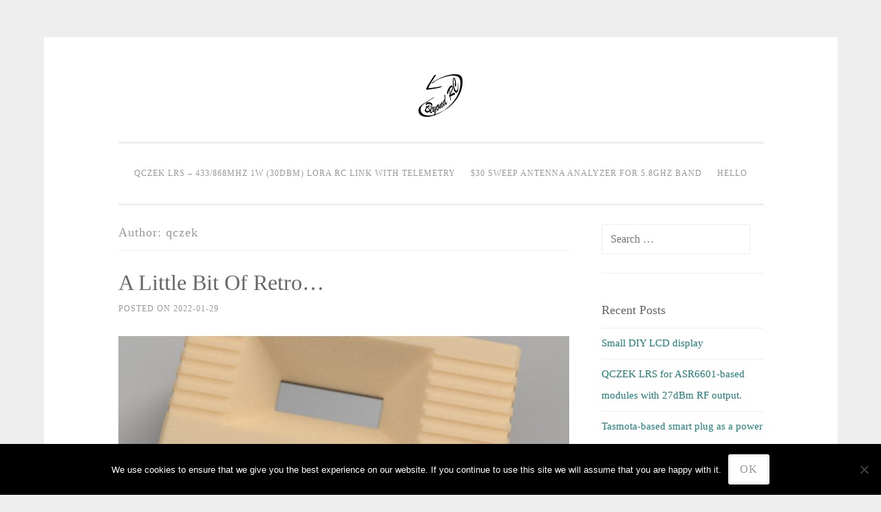

--- FILE ---
content_type: text/html; charset=UTF-8
request_url: https://qczek.beyondrc.com/author/qczek/page/2/
body_size: 10652
content:
<!DOCTYPE html>
<html lang="en-GB">
<head>
<meta charset="UTF-8">
<meta name="viewport" content="width=device-width, initial-scale=1">
<link rel="profile" href="http://gmpg.org/xfn/11">
<link rel="pingback" href="https://qczek.beyondrc.com/xmlrpc.php">

<title>qczek &#8211; Page 2 &#8211; Qczek RC Blog</title>
<meta name='robots' content='max-image-preview:large' />
	<style>img:is([sizes="auto" i], [sizes^="auto," i]) { contain-intrinsic-size: 3000px 1500px }</style>
	<link rel="alternate" type="application/rss+xml" title="Qczek RC Blog &raquo; Feed" href="https://qczek.beyondrc.com/feed/" />
<link rel="alternate" type="application/rss+xml" title="Qczek RC Blog &raquo; Comments Feed" href="https://qczek.beyondrc.com/comments/feed/" />
<link rel="alternate" type="application/rss+xml" title="Qczek RC Blog &raquo; Posts by qczek Feed" href="https://qczek.beyondrc.com/author/qczek/feed/" />
		<!-- This site uses the Google Analytics by ExactMetrics plugin v8.5.3 - Using Analytics tracking - https://www.exactmetrics.com/ -->
		<!-- Note: ExactMetrics is not currently configured on this site. The site owner needs to authenticate with Google Analytics in the ExactMetrics settings panel. -->
					<!-- No tracking code set -->
				<!-- / Google Analytics by ExactMetrics -->
		<script type="text/javascript">
/* <![CDATA[ */
window._wpemojiSettings = {"baseUrl":"https:\/\/s.w.org\/images\/core\/emoji\/15.0.3\/72x72\/","ext":".png","svgUrl":"https:\/\/s.w.org\/images\/core\/emoji\/15.0.3\/svg\/","svgExt":".svg","source":{"concatemoji":"https:\/\/qczek.beyondrc.com\/wp-includes\/js\/wp-emoji-release.min.js?ver=6.7.4"}};
/*! This file is auto-generated */
!function(i,n){var o,s,e;function c(e){try{var t={supportTests:e,timestamp:(new Date).valueOf()};sessionStorage.setItem(o,JSON.stringify(t))}catch(e){}}function p(e,t,n){e.clearRect(0,0,e.canvas.width,e.canvas.height),e.fillText(t,0,0);var t=new Uint32Array(e.getImageData(0,0,e.canvas.width,e.canvas.height).data),r=(e.clearRect(0,0,e.canvas.width,e.canvas.height),e.fillText(n,0,0),new Uint32Array(e.getImageData(0,0,e.canvas.width,e.canvas.height).data));return t.every(function(e,t){return e===r[t]})}function u(e,t,n){switch(t){case"flag":return n(e,"\ud83c\udff3\ufe0f\u200d\u26a7\ufe0f","\ud83c\udff3\ufe0f\u200b\u26a7\ufe0f")?!1:!n(e,"\ud83c\uddfa\ud83c\uddf3","\ud83c\uddfa\u200b\ud83c\uddf3")&&!n(e,"\ud83c\udff4\udb40\udc67\udb40\udc62\udb40\udc65\udb40\udc6e\udb40\udc67\udb40\udc7f","\ud83c\udff4\u200b\udb40\udc67\u200b\udb40\udc62\u200b\udb40\udc65\u200b\udb40\udc6e\u200b\udb40\udc67\u200b\udb40\udc7f");case"emoji":return!n(e,"\ud83d\udc26\u200d\u2b1b","\ud83d\udc26\u200b\u2b1b")}return!1}function f(e,t,n){var r="undefined"!=typeof WorkerGlobalScope&&self instanceof WorkerGlobalScope?new OffscreenCanvas(300,150):i.createElement("canvas"),a=r.getContext("2d",{willReadFrequently:!0}),o=(a.textBaseline="top",a.font="600 32px Arial",{});return e.forEach(function(e){o[e]=t(a,e,n)}),o}function t(e){var t=i.createElement("script");t.src=e,t.defer=!0,i.head.appendChild(t)}"undefined"!=typeof Promise&&(o="wpEmojiSettingsSupports",s=["flag","emoji"],n.supports={everything:!0,everythingExceptFlag:!0},e=new Promise(function(e){i.addEventListener("DOMContentLoaded",e,{once:!0})}),new Promise(function(t){var n=function(){try{var e=JSON.parse(sessionStorage.getItem(o));if("object"==typeof e&&"number"==typeof e.timestamp&&(new Date).valueOf()<e.timestamp+604800&&"object"==typeof e.supportTests)return e.supportTests}catch(e){}return null}();if(!n){if("undefined"!=typeof Worker&&"undefined"!=typeof OffscreenCanvas&&"undefined"!=typeof URL&&URL.createObjectURL&&"undefined"!=typeof Blob)try{var e="postMessage("+f.toString()+"("+[JSON.stringify(s),u.toString(),p.toString()].join(",")+"));",r=new Blob([e],{type:"text/javascript"}),a=new Worker(URL.createObjectURL(r),{name:"wpTestEmojiSupports"});return void(a.onmessage=function(e){c(n=e.data),a.terminate(),t(n)})}catch(e){}c(n=f(s,u,p))}t(n)}).then(function(e){for(var t in e)n.supports[t]=e[t],n.supports.everything=n.supports.everything&&n.supports[t],"flag"!==t&&(n.supports.everythingExceptFlag=n.supports.everythingExceptFlag&&n.supports[t]);n.supports.everythingExceptFlag=n.supports.everythingExceptFlag&&!n.supports.flag,n.DOMReady=!1,n.readyCallback=function(){n.DOMReady=!0}}).then(function(){return e}).then(function(){var e;n.supports.everything||(n.readyCallback(),(e=n.source||{}).concatemoji?t(e.concatemoji):e.wpemoji&&e.twemoji&&(t(e.twemoji),t(e.wpemoji)))}))}((window,document),window._wpemojiSettings);
/* ]]> */
</script>
<style id='wp-emoji-styles-inline-css' type='text/css'>

	img.wp-smiley, img.emoji {
		display: inline !important;
		border: none !important;
		box-shadow: none !important;
		height: 1em !important;
		width: 1em !important;
		margin: 0 0.07em !important;
		vertical-align: -0.1em !important;
		background: none !important;
		padding: 0 !important;
	}
</style>
<link rel='stylesheet' id='wp-block-library-css' href='https://qczek.beyondrc.com/wp-includes/css/dist/block-library/style.min.css?ver=6.7.4' type='text/css' media='all' />
<style id='classic-theme-styles-inline-css' type='text/css'>
/*! This file is auto-generated */
.wp-block-button__link{color:#fff;background-color:#32373c;border-radius:9999px;box-shadow:none;text-decoration:none;padding:calc(.667em + 2px) calc(1.333em + 2px);font-size:1.125em}.wp-block-file__button{background:#32373c;color:#fff;text-decoration:none}
</style>
<style id='global-styles-inline-css' type='text/css'>
:root{--wp--preset--aspect-ratio--square: 1;--wp--preset--aspect-ratio--4-3: 4/3;--wp--preset--aspect-ratio--3-4: 3/4;--wp--preset--aspect-ratio--3-2: 3/2;--wp--preset--aspect-ratio--2-3: 2/3;--wp--preset--aspect-ratio--16-9: 16/9;--wp--preset--aspect-ratio--9-16: 9/16;--wp--preset--color--black: #000000;--wp--preset--color--cyan-bluish-gray: #abb8c3;--wp--preset--color--white: #ffffff;--wp--preset--color--pale-pink: #f78da7;--wp--preset--color--vivid-red: #cf2e2e;--wp--preset--color--luminous-vivid-orange: #ff6900;--wp--preset--color--luminous-vivid-amber: #fcb900;--wp--preset--color--light-green-cyan: #7bdcb5;--wp--preset--color--vivid-green-cyan: #00d084;--wp--preset--color--pale-cyan-blue: #8ed1fc;--wp--preset--color--vivid-cyan-blue: #0693e3;--wp--preset--color--vivid-purple: #9b51e0;--wp--preset--gradient--vivid-cyan-blue-to-vivid-purple: linear-gradient(135deg,rgba(6,147,227,1) 0%,rgb(155,81,224) 100%);--wp--preset--gradient--light-green-cyan-to-vivid-green-cyan: linear-gradient(135deg,rgb(122,220,180) 0%,rgb(0,208,130) 100%);--wp--preset--gradient--luminous-vivid-amber-to-luminous-vivid-orange: linear-gradient(135deg,rgba(252,185,0,1) 0%,rgba(255,105,0,1) 100%);--wp--preset--gradient--luminous-vivid-orange-to-vivid-red: linear-gradient(135deg,rgba(255,105,0,1) 0%,rgb(207,46,46) 100%);--wp--preset--gradient--very-light-gray-to-cyan-bluish-gray: linear-gradient(135deg,rgb(238,238,238) 0%,rgb(169,184,195) 100%);--wp--preset--gradient--cool-to-warm-spectrum: linear-gradient(135deg,rgb(74,234,220) 0%,rgb(151,120,209) 20%,rgb(207,42,186) 40%,rgb(238,44,130) 60%,rgb(251,105,98) 80%,rgb(254,248,76) 100%);--wp--preset--gradient--blush-light-purple: linear-gradient(135deg,rgb(255,206,236) 0%,rgb(152,150,240) 100%);--wp--preset--gradient--blush-bordeaux: linear-gradient(135deg,rgb(254,205,165) 0%,rgb(254,45,45) 50%,rgb(107,0,62) 100%);--wp--preset--gradient--luminous-dusk: linear-gradient(135deg,rgb(255,203,112) 0%,rgb(199,81,192) 50%,rgb(65,88,208) 100%);--wp--preset--gradient--pale-ocean: linear-gradient(135deg,rgb(255,245,203) 0%,rgb(182,227,212) 50%,rgb(51,167,181) 100%);--wp--preset--gradient--electric-grass: linear-gradient(135deg,rgb(202,248,128) 0%,rgb(113,206,126) 100%);--wp--preset--gradient--midnight: linear-gradient(135deg,rgb(2,3,129) 0%,rgb(40,116,252) 100%);--wp--preset--font-size--small: 13px;--wp--preset--font-size--medium: 20px;--wp--preset--font-size--large: 36px;--wp--preset--font-size--x-large: 42px;--wp--preset--spacing--20: 0.44rem;--wp--preset--spacing--30: 0.67rem;--wp--preset--spacing--40: 1rem;--wp--preset--spacing--50: 1.5rem;--wp--preset--spacing--60: 2.25rem;--wp--preset--spacing--70: 3.38rem;--wp--preset--spacing--80: 5.06rem;--wp--preset--shadow--natural: 6px 6px 9px rgba(0, 0, 0, 0.2);--wp--preset--shadow--deep: 12px 12px 50px rgba(0, 0, 0, 0.4);--wp--preset--shadow--sharp: 6px 6px 0px rgba(0, 0, 0, 0.2);--wp--preset--shadow--outlined: 6px 6px 0px -3px rgba(255, 255, 255, 1), 6px 6px rgba(0, 0, 0, 1);--wp--preset--shadow--crisp: 6px 6px 0px rgba(0, 0, 0, 1);}:where(.is-layout-flex){gap: 0.5em;}:where(.is-layout-grid){gap: 0.5em;}body .is-layout-flex{display: flex;}.is-layout-flex{flex-wrap: wrap;align-items: center;}.is-layout-flex > :is(*, div){margin: 0;}body .is-layout-grid{display: grid;}.is-layout-grid > :is(*, div){margin: 0;}:where(.wp-block-columns.is-layout-flex){gap: 2em;}:where(.wp-block-columns.is-layout-grid){gap: 2em;}:where(.wp-block-post-template.is-layout-flex){gap: 1.25em;}:where(.wp-block-post-template.is-layout-grid){gap: 1.25em;}.has-black-color{color: var(--wp--preset--color--black) !important;}.has-cyan-bluish-gray-color{color: var(--wp--preset--color--cyan-bluish-gray) !important;}.has-white-color{color: var(--wp--preset--color--white) !important;}.has-pale-pink-color{color: var(--wp--preset--color--pale-pink) !important;}.has-vivid-red-color{color: var(--wp--preset--color--vivid-red) !important;}.has-luminous-vivid-orange-color{color: var(--wp--preset--color--luminous-vivid-orange) !important;}.has-luminous-vivid-amber-color{color: var(--wp--preset--color--luminous-vivid-amber) !important;}.has-light-green-cyan-color{color: var(--wp--preset--color--light-green-cyan) !important;}.has-vivid-green-cyan-color{color: var(--wp--preset--color--vivid-green-cyan) !important;}.has-pale-cyan-blue-color{color: var(--wp--preset--color--pale-cyan-blue) !important;}.has-vivid-cyan-blue-color{color: var(--wp--preset--color--vivid-cyan-blue) !important;}.has-vivid-purple-color{color: var(--wp--preset--color--vivid-purple) !important;}.has-black-background-color{background-color: var(--wp--preset--color--black) !important;}.has-cyan-bluish-gray-background-color{background-color: var(--wp--preset--color--cyan-bluish-gray) !important;}.has-white-background-color{background-color: var(--wp--preset--color--white) !important;}.has-pale-pink-background-color{background-color: var(--wp--preset--color--pale-pink) !important;}.has-vivid-red-background-color{background-color: var(--wp--preset--color--vivid-red) !important;}.has-luminous-vivid-orange-background-color{background-color: var(--wp--preset--color--luminous-vivid-orange) !important;}.has-luminous-vivid-amber-background-color{background-color: var(--wp--preset--color--luminous-vivid-amber) !important;}.has-light-green-cyan-background-color{background-color: var(--wp--preset--color--light-green-cyan) !important;}.has-vivid-green-cyan-background-color{background-color: var(--wp--preset--color--vivid-green-cyan) !important;}.has-pale-cyan-blue-background-color{background-color: var(--wp--preset--color--pale-cyan-blue) !important;}.has-vivid-cyan-blue-background-color{background-color: var(--wp--preset--color--vivid-cyan-blue) !important;}.has-vivid-purple-background-color{background-color: var(--wp--preset--color--vivid-purple) !important;}.has-black-border-color{border-color: var(--wp--preset--color--black) !important;}.has-cyan-bluish-gray-border-color{border-color: var(--wp--preset--color--cyan-bluish-gray) !important;}.has-white-border-color{border-color: var(--wp--preset--color--white) !important;}.has-pale-pink-border-color{border-color: var(--wp--preset--color--pale-pink) !important;}.has-vivid-red-border-color{border-color: var(--wp--preset--color--vivid-red) !important;}.has-luminous-vivid-orange-border-color{border-color: var(--wp--preset--color--luminous-vivid-orange) !important;}.has-luminous-vivid-amber-border-color{border-color: var(--wp--preset--color--luminous-vivid-amber) !important;}.has-light-green-cyan-border-color{border-color: var(--wp--preset--color--light-green-cyan) !important;}.has-vivid-green-cyan-border-color{border-color: var(--wp--preset--color--vivid-green-cyan) !important;}.has-pale-cyan-blue-border-color{border-color: var(--wp--preset--color--pale-cyan-blue) !important;}.has-vivid-cyan-blue-border-color{border-color: var(--wp--preset--color--vivid-cyan-blue) !important;}.has-vivid-purple-border-color{border-color: var(--wp--preset--color--vivid-purple) !important;}.has-vivid-cyan-blue-to-vivid-purple-gradient-background{background: var(--wp--preset--gradient--vivid-cyan-blue-to-vivid-purple) !important;}.has-light-green-cyan-to-vivid-green-cyan-gradient-background{background: var(--wp--preset--gradient--light-green-cyan-to-vivid-green-cyan) !important;}.has-luminous-vivid-amber-to-luminous-vivid-orange-gradient-background{background: var(--wp--preset--gradient--luminous-vivid-amber-to-luminous-vivid-orange) !important;}.has-luminous-vivid-orange-to-vivid-red-gradient-background{background: var(--wp--preset--gradient--luminous-vivid-orange-to-vivid-red) !important;}.has-very-light-gray-to-cyan-bluish-gray-gradient-background{background: var(--wp--preset--gradient--very-light-gray-to-cyan-bluish-gray) !important;}.has-cool-to-warm-spectrum-gradient-background{background: var(--wp--preset--gradient--cool-to-warm-spectrum) !important;}.has-blush-light-purple-gradient-background{background: var(--wp--preset--gradient--blush-light-purple) !important;}.has-blush-bordeaux-gradient-background{background: var(--wp--preset--gradient--blush-bordeaux) !important;}.has-luminous-dusk-gradient-background{background: var(--wp--preset--gradient--luminous-dusk) !important;}.has-pale-ocean-gradient-background{background: var(--wp--preset--gradient--pale-ocean) !important;}.has-electric-grass-gradient-background{background: var(--wp--preset--gradient--electric-grass) !important;}.has-midnight-gradient-background{background: var(--wp--preset--gradient--midnight) !important;}.has-small-font-size{font-size: var(--wp--preset--font-size--small) !important;}.has-medium-font-size{font-size: var(--wp--preset--font-size--medium) !important;}.has-large-font-size{font-size: var(--wp--preset--font-size--large) !important;}.has-x-large-font-size{font-size: var(--wp--preset--font-size--x-large) !important;}
:where(.wp-block-post-template.is-layout-flex){gap: 1.25em;}:where(.wp-block-post-template.is-layout-grid){gap: 1.25em;}
:where(.wp-block-columns.is-layout-flex){gap: 2em;}:where(.wp-block-columns.is-layout-grid){gap: 2em;}
:root :where(.wp-block-pullquote){font-size: 1.5em;line-height: 1.6;}
</style>
<link rel='stylesheet' id='cookie-notice-front-css' href='https://qczek.beyondrc.com/wp-content/plugins/cookie-notice/css/front.min.css?ver=2.5.11' type='text/css' media='all' />
<link rel='stylesheet' id='sosimple-style-css' href='https://qczek.beyondrc.com/wp-content/themes/sosimple/style.css?ver=6.7.4' type='text/css' media='all' />
<link rel='stylesheet' id='genericons-css' href='https://qczek.beyondrc.com/wp-content/themes/sosimple/genericons/genericons.css?ver=3.0.3' type='text/css' media='all' />
<script type="text/javascript" src="https://qczek.beyondrc.com/wp-includes/js/jquery/jquery.min.js?ver=3.7.1" id="jquery-core-js"></script>
<script type="text/javascript" src="https://qczek.beyondrc.com/wp-includes/js/jquery/jquery-migrate.min.js?ver=3.4.1" id="jquery-migrate-js"></script>
<link rel="https://api.w.org/" href="https://qczek.beyondrc.com/wp-json/" /><link rel="alternate" title="JSON" type="application/json" href="https://qczek.beyondrc.com/wp-json/wp/v2/users/1" /><link rel="EditURI" type="application/rsd+xml" title="RSD" href="https://qczek.beyondrc.com/xmlrpc.php?rsd" />
<meta name="generator" content="WordPress 6.7.4" />
<style type="text/css">.recentcomments a{display:inline !important;padding:0 !important;margin:0 !important;}</style><link rel="icon" href="https://qczek.beyondrc.com/wp-content/uploads/2016/05/logo_64x62.png" sizes="32x32" />
<link rel="icon" href="https://qczek.beyondrc.com/wp-content/uploads/2016/05/logo_64x62.png" sizes="192x192" />
<link rel="apple-touch-icon" href="https://qczek.beyondrc.com/wp-content/uploads/2016/05/logo_64x62.png" />
<meta name="msapplication-TileImage" content="https://qczek.beyondrc.com/wp-content/uploads/2016/05/logo_64x62.png" />
</head>

<body class="archive paged author author-qczek author-1 paged-2 author-paged-2 cookies-not-set">
<div id="page" class="hfeed site">
	<a class="skip-link screen-reader-text" href="#content">Skip to content</a>

	<header id="masthead" class="site-header" role="banner">
		<div class="site-branding">
						
					    
		    <div class='site-logo'>
		        <a href='https://qczek.beyondrc.com/' title='Qczek RC Blog' rel='home'><img src='https://qczek.beyondrc.com/wp-content/uploads/2016/05/logo_64x62.png' alt='Qczek RC Blog'></a>
		    </div>
					</div><!-- .site-branding -->

		<nav id="site-navigation" class="main-navigation" role="navigation">
			<button class="menu-toggle" aria-controls="primary-menu" aria-expanded="false">Primary Menu</button>
			<div id="primary-menu" class="menu"><ul>
<li class="page_item page-item-169 page_item_has_children"><a href="https://qczek.beyondrc.com/qczek-lrs-433mhz-1w-lora-rc-link/">QCZEK LRS &#8211; 433/868MHz 1W (30dBm) LORA RC LINK with telemetry</a>
<ul class='children'>
	<li class="page_item page-item-1015"><a href="https://qczek.beyondrc.com/qczek-lrs-433mhz-1w-lora-rc-link/qczek-lrs-32-for-asr-6601-modules/">QCZEK LRS 32 &#8211; for ASR 6601 modules</a></li>
	<li class="page_item page-item-1186"><a href="https://qczek.beyondrc.com/qczek-lrs-433mhz-1w-lora-rc-link/qczek-lrs-32-for-1w-asr-6601-dx-lr03/">QCZEK LRS 32 – for 27dBm ASR 6601 (DX-LR03)</a></li>
	<li class="page_item page-item-196"><a href="https://qczek.beyondrc.com/qczek-lrs-433mhz-1w-lora-rc-link/qczek-lrs-build-guide/">QCZEK LRS &#8211; building guide</a></li>
	<li class="page_item page-item-183"><a href="https://qczek.beyondrc.com/qczek-lrs-433mhz-1w-lora-rc-link/qczek-lrs-technical-specyfication/">QCZEK LRS &#8211; technical specification</a></li>
	<li class="page_item page-item-219"><a href="https://qczek.beyondrc.com/qczek-lrs-433mhz-1w-lora-rc-link/qczek-lrs-flashing-new-firmware/">QCZEK LRS &#8211; flashing new firmware (STM8 based modules only)</a></li>
	<li class="page_item page-item-237"><a href="https://qczek.beyondrc.com/qczek-lrs-433mhz-1w-lora-rc-link/qczek-lrs-configuration/">QCZEK LRS &#8211; configuration</a></li>
	<li class="page_item page-item-470"><a href="https://qczek.beyondrc.com/qczek-lrs-433mhz-1w-lora-rc-link/qczek-lrs-sport-telemetry/">QCZEK LRS &#8211; SPORT TELEMETRY</a></li>
	<li class="page_item page-item-223"><a href="https://qczek.beyondrc.com/qczek-lrs-433mhz-1w-lora-rc-link/qczek-lrs-download/">QCZEK LRS &#8211; download</a></li>
	<li class="page_item page-item-790"><a href="https://qczek.beyondrc.com/qczek-lrs-433mhz-1w-lora-rc-link/qczek-lrs-2-0-apm-config-encapsulated-telemetry/">Qczek LRS 2.0 &#8211; APM config (encapsulated telemetry)</a></li>
</ul>
</li>
<li class="page_item page-item-533"><a href="https://qczek.beyondrc.com/30-sweep-antenna-analyzer-for-5-8ghz-band/">$30 Sweep Antenna Analyzer for 5.8GHz Band</a></li>
<li class="page_item page-item-2"><a href="https://qczek.beyondrc.com/hello/">Hello</a></li>
</ul></div>
		</nav><!-- #site-navigation -->
	</header><!-- #masthead -->

	<div class="sosimple-breadcrumbs">
			</div><!-- .sosimple-breadcrumbs -->

	

	<div id="content" class="site-content">

	<div id="primary" class="content-area">
		<main id="main" class="site-main" role="main">

		
			<header class="page-header">
				<h1 class="page-title">Author: <span>qczek</span></h1>			</header><!-- .page-header -->

						
				
<article id="post-1002" class="post-1002 post type-post status-publish format-standard has-post-thumbnail hentry category-3d-print category-diy category-retro-comp">
	<header class="entry-header">
		<h1 class="entry-title"><a href="https://qczek.beyondrc.com/a-little-bit-of-retro/" rel="bookmark">a little bit of retro&#8230;</a></h1>
				<div class="entry-meta">
			<span class="posted-on">Posted on <a href="https://qczek.beyondrc.com/a-little-bit-of-retro/" rel="bookmark"><time class="entry-date published" datetime="2022-01-29T17:22:27+01:00">2022-01-29</time><time class="updated" datetime="2022-01-29T17:23:08+01:00">2022-01-29</time></a></span><span class="byline"> By <span class="author vcard"><a class="url fn n" href="https://qczek.beyondrc.com/author/qczek/">qczek</a></span></span>		</div><!-- .entry-meta -->
			</header><!-- .entry-header -->
			<div class="entry-thumbnail">
			<img width="656" height="300" src="https://qczek.beyondrc.com/wp-content/uploads/2022/01/indeks-656x300.jpg" class="attachment-sosimple-featured size-sosimple-featured wp-post-image" alt="" decoding="async" fetchpriority="high" />		</div>
		<div class="entry-content">

	<p>decided to run almost 40 years old commodore C 64 comp, and there was need to design a small case&#8230; https://www.prusaprinters.org/pl/prints/126219-pi1541-pico-edition-rpi-zero-based-case</p>
			</div><!-- .entry-content -->

	<footer class="entry-footer">
		<span class="cat-links">Posted in <a href="https://qczek.beyondrc.com/category/3d-print/" rel="category tag">3d print</a>, <a href="https://qczek.beyondrc.com/category/diy/" rel="category tag">DIY</a>, <a href="https://qczek.beyondrc.com/category/retro-comp/" rel="category tag">retro comp</a></span><span class="comments-link"><a href="https://qczek.beyondrc.com/a-little-bit-of-retro/#comments"> 1 Comment</a></span>	</footer><!-- .entry-footer -->
</article><!-- #post-## -->

			
				
<article id="post-964" class="post-964 post type-post status-publish format-standard has-post-thumbnail hentry category-asr6501 category-diy category-embeded category-lora category-psoc tag-asr6501 tag-diy tag-lora tag-mcu tag-psoc">
	<header class="entry-header">
		<h1 class="entry-title"><a href="https://qczek.beyondrc.com/e78-868ln22s-asr6501-module-swd-programming/" rel="bookmark">E78-868LN22S (ASR6501) module SWD programming</a></h1>
				<div class="entry-meta">
			<span class="posted-on">Posted on <a href="https://qczek.beyondrc.com/e78-868ln22s-asr6501-module-swd-programming/" rel="bookmark"><time class="entry-date published" datetime="2021-09-29T19:51:40+02:00">2021-09-29</time><time class="updated" datetime="2021-09-29T20:02:41+02:00">2021-09-29</time></a></span><span class="byline"> By <span class="author vcard"><a class="url fn n" href="https://qczek.beyondrc.com/author/qczek/">qczek</a></span></span>		</div><!-- .entry-meta -->
			</header><!-- .entry-header -->
			<div class="entry-thumbnail">
			<img width="656" height="300" src="https://qczek.beyondrc.com/wp-content/uploads/2021/09/E78_xray-656x300.png" class="attachment-sosimple-featured size-sosimple-featured wp-post-image" alt="" decoding="async" />		</div>
		<div class="entry-content">

	<p>I have spent a lot of time to find out how to upload/debug your firmware to CDEBYTE E78-868LN22S modules, which are based on ASR6501 chip, which included PSOC 4 MCU (compatible with CY8C4147AZI-S445) and Lora SX1262 radio. The MCU is Cortex M0 running at 48Mhz, 16kB RAM and 128KB flash memory (as far as i [&hellip;]</p>
			</div><!-- .entry-content -->

	<footer class="entry-footer">
		<span class="cat-links">Posted in <a href="https://qczek.beyondrc.com/category/asr6501/" rel="category tag">ASR6501</a>, <a href="https://qczek.beyondrc.com/category/diy/" rel="category tag">DIY</a>, <a href="https://qczek.beyondrc.com/category/embeded/" rel="category tag">Embeded</a>, <a href="https://qczek.beyondrc.com/category/lora/" rel="category tag">Lora</a>, <a href="https://qczek.beyondrc.com/category/psoc/" rel="category tag">PSOC</a></span><span class="tags-links">Tagged <a href="https://qczek.beyondrc.com/tag/asr6501/" rel="tag">ASR6501</a>, <a href="https://qczek.beyondrc.com/tag/diy/" rel="tag">DIY</a>, <a href="https://qczek.beyondrc.com/tag/lora/" rel="tag">LORA</a>, <a href="https://qczek.beyondrc.com/tag/mcu/" rel="tag">MCU</a>, <a href="https://qczek.beyondrc.com/tag/psoc/" rel="tag">PSOC</a></span><span class="comments-link"><a href="https://qczek.beyondrc.com/e78-868ln22s-asr6501-module-swd-programming/#comments"> 6 Comments</a></span>	</footer><!-- .entry-footer -->
</article><!-- #post-## -->

			
				
<article id="post-954" class="post-954 post type-post status-publish format-standard has-post-thumbnail hentry category-diy category-fpv category-qczek-lrs category-rc">
	<header class="entry-header">
		<h1 class="entry-title"><a href="https://qczek.beyondrc.com/enjoy-new-2-11-version-of-qczek-lrs-as-i-did-today-morning/" rel="bookmark">Enjoy new 2.11 version of Qczek LRS, as I did today morning :)</a></h1>
				<div class="entry-meta">
			<span class="posted-on">Posted on <a href="https://qczek.beyondrc.com/enjoy-new-2-11-version-of-qczek-lrs-as-i-did-today-morning/" rel="bookmark"><time class="entry-date published updated" datetime="2021-06-15T10:25:28+02:00">2021-06-15</time></a></span><span class="byline"> By <span class="author vcard"><a class="url fn n" href="https://qczek.beyondrc.com/author/qczek/">qczek</a></span></span>		</div><!-- .entry-meta -->
			</header><!-- .entry-header -->
			<div class="entry-thumbnail">
			<img width="656" height="300" src="https://qczek.beyondrc.com/wp-content/uploads/2021/06/DJIU0007.mp4_snapshot_02.22.751-656x300.jpg" class="attachment-sosimple-featured size-sosimple-featured wp-post-image" alt="" decoding="async" />		</div>
		<div class="entry-content">

	<p>Find out more in download section.</p>
			</div><!-- .entry-content -->

	<footer class="entry-footer">
		<span class="cat-links">Posted in <a href="https://qczek.beyondrc.com/category/diy/" rel="category tag">DIY</a>, <a href="https://qczek.beyondrc.com/category/fpv/" rel="category tag">FPV</a>, <a href="https://qczek.beyondrc.com/category/qczek-lrs/" rel="category tag">QCZEK LRS</a>, <a href="https://qczek.beyondrc.com/category/rc/" rel="category tag">RC</a></span><span class="comments-link"><a href="https://qczek.beyondrc.com/enjoy-new-2-11-version-of-qczek-lrs-as-i-did-today-morning/#comments"> 60 Comments</a></span>	</footer><!-- .entry-footer -->
</article><!-- #post-## -->

			
				
<article id="post-933" class="post-933 post type-post status-publish format-standard has-post-thumbnail hentry category-diy category-skateboard">
	<header class="entry-header">
		<h1 class="entry-title"><a href="https://qczek.beyondrc.com/next-not-rc-build/" rel="bookmark">Next not RC build :)</a></h1>
				<div class="entry-meta">
			<span class="posted-on">Posted on <a href="https://qczek.beyondrc.com/next-not-rc-build/" rel="bookmark"><time class="entry-date published updated" datetime="2021-05-05T20:05:33+02:00">2021-05-05</time></a></span><span class="byline"> By <span class="author vcard"><a class="url fn n" href="https://qczek.beyondrc.com/author/qczek/">qczek</a></span></span>		</div><!-- .entry-meta -->
			</header><!-- .entry-header -->
			<div class="entry-thumbnail">
			<img width="656" height="300" src="https://qczek.beyondrc.com/wp-content/uploads/2021/05/IMG_20210504_201943-656x300.jpg" class="attachment-sosimple-featured size-sosimple-featured wp-post-image" alt="" decoding="async" loading="lazy" />		</div>
		<div class="entry-content">

	<p>Just some pictures from the build process&#8230;</p>
			</div><!-- .entry-content -->

	<footer class="entry-footer">
		<span class="cat-links">Posted in <a href="https://qczek.beyondrc.com/category/diy/" rel="category tag">DIY</a>, <a href="https://qczek.beyondrc.com/category/skateboard/" rel="category tag">skateboard</a></span><span class="comments-link"><a href="https://qczek.beyondrc.com/next-not-rc-build/#respond">Leave a comment</a></span>	</footer><!-- .entry-footer -->
</article><!-- #post-## -->

			
				
<article id="post-917" class="post-917 post type-post status-publish format-standard has-post-thumbnail hentry category-diy category-skateboard tag-diy tag-electric tag-skate-board tag-vesc">
	<header class="entry-header">
		<h1 class="entry-title"><a href="https://qczek.beyondrc.com/diy-electric-skateboard/" rel="bookmark">DIY Electric Skateboard</a></h1>
				<div class="entry-meta">
			<span class="posted-on">Posted on <a href="https://qczek.beyondrc.com/diy-electric-skateboard/" rel="bookmark"><time class="entry-date published" datetime="2021-03-25T17:38:23+01:00">2021-03-25</time><time class="updated" datetime="2021-03-25T17:39:03+01:00">2021-03-25</time></a></span><span class="byline"> By <span class="author vcard"><a class="url fn n" href="https://qczek.beyondrc.com/author/qczek/">qczek</a></span></span>		</div><!-- .entry-meta -->
			</header><!-- .entry-header -->
			<div class="entry-thumbnail">
			<img width="656" height="300" src="https://qczek.beyondrc.com/wp-content/uploads/2021/03/IMG_20210324_154952-656x300.jpg" class="attachment-sosimple-featured size-sosimple-featured wp-post-image" alt="" decoding="async" loading="lazy" />		</div>
		<div class="entry-content">

	<p>It&#8217;s manned and it&#8217;s not flying 🙂 And some pictures from build process</p>
			</div><!-- .entry-content -->

	<footer class="entry-footer">
		<span class="cat-links">Posted in <a href="https://qczek.beyondrc.com/category/diy/" rel="category tag">DIY</a>, <a href="https://qczek.beyondrc.com/category/skateboard/" rel="category tag">skateboard</a></span><span class="tags-links">Tagged <a href="https://qczek.beyondrc.com/tag/diy/" rel="tag">DIY</a>, <a href="https://qczek.beyondrc.com/tag/electric/" rel="tag">electric</a>, <a href="https://qczek.beyondrc.com/tag/skate-board/" rel="tag">skate board</a>, <a href="https://qczek.beyondrc.com/tag/vesc/" rel="tag">vesc</a></span><span class="comments-link"><a href="https://qczek.beyondrc.com/diy-electric-skateboard/#comments"> 2 Comments</a></span>	</footer><!-- .entry-footer -->
</article><!-- #post-## -->

			
				
<article id="post-910" class="post-910 post type-post status-publish format-standard has-post-thumbnail hentry category-3d-print category-diy">
	<header class="entry-header">
		<h1 class="entry-title"><a href="https://qczek.beyondrc.com/cold-shoe-fc-mount/" rel="bookmark">Cold Shoe FC mount</a></h1>
				<div class="entry-meta">
			<span class="posted-on">Posted on <a href="https://qczek.beyondrc.com/cold-shoe-fc-mount/" rel="bookmark"><time class="entry-date published updated" datetime="2021-01-19T20:25:16+01:00">2021-01-19</time></a></span><span class="byline"> By <span class="author vcard"><a class="url fn n" href="https://qczek.beyondrc.com/author/qczek/">qczek</a></span></span>		</div><!-- .entry-meta -->
			</header><!-- .entry-header -->
			<div class="entry-thumbnail">
			<img width="656" height="300" src="https://qczek.beyondrc.com/wp-content/uploads/2021/01/IMG_20210119_194552-656x300.jpg" class="attachment-sosimple-featured size-sosimple-featured wp-post-image" alt="" decoding="async" loading="lazy" />		</div>
		<div class="entry-content">

	<p>3d printed mount for your FC. Check previews post to find out more.</p>
			</div><!-- .entry-content -->

	<footer class="entry-footer">
		<span class="cat-links">Posted in <a href="https://qczek.beyondrc.com/category/3d-print/" rel="category tag">3d print</a>, <a href="https://qczek.beyondrc.com/category/diy/" rel="category tag">DIY</a></span><span class="comments-link"><a href="https://qczek.beyondrc.com/cold-shoe-fc-mount/#comments"> 2 Comments</a></span>	</footer><!-- .entry-footer -->
</article><!-- #post-## -->

			
				
<article id="post-892" class="post-892 post type-post status-publish format-standard has-post-thumbnail hentry category-diy category-fpv category-gopro category-rc">
	<header class="entry-header">
		<h1 class="entry-title"><a href="https://qczek.beyondrc.com/how-to-add-sd-card-to-your-old-flight-controller/" rel="bookmark">How to add SD card to your old flight controller</a></h1>
				<div class="entry-meta">
			<span class="posted-on">Posted on <a href="https://qczek.beyondrc.com/how-to-add-sd-card-to-your-old-flight-controller/" rel="bookmark"><time class="entry-date published" datetime="2021-01-15T16:26:50+01:00">2021-01-15</time><time class="updated" datetime="2021-11-05T16:34:04+01:00">2021-11-05</time></a></span><span class="byline"> By <span class="author vcard"><a class="url fn n" href="https://qczek.beyondrc.com/author/qczek/">qczek</a></span></span>		</div><!-- .entry-meta -->
			</header><!-- .entry-header -->
			<div class="entry-thumbnail">
			<img width="656" height="300" src="https://qczek.beyondrc.com/wp-content/uploads/2021/01/IMG_20210115_133632-656x300.jpg" class="attachment-sosimple-featured size-sosimple-featured wp-post-image" alt="" decoding="async" loading="lazy" />		</div>
		<div class="entry-content">

	<p>The inspiration for doing such an upgrade, was willing to try new open source video stabilization tools (find out more https://www.facebook.com/groups/fpvtools/) , which make possible improve footage virtually from any camera. Not all of my flying machines are equipped with the latest FC having SD card slots, so i decided to build stand alone, betaflight [&hellip;]</p>
			</div><!-- .entry-content -->

	<footer class="entry-footer">
		<span class="cat-links">Posted in <a href="https://qczek.beyondrc.com/category/diy/" rel="category tag">DIY</a>, <a href="https://qczek.beyondrc.com/category/fpv/" rel="category tag">FPV</a>, <a href="https://qczek.beyondrc.com/category/gopro/" rel="category tag">gopro</a>, <a href="https://qczek.beyondrc.com/category/rc/" rel="category tag">RC</a></span><span class="comments-link"><a href="https://qczek.beyondrc.com/how-to-add-sd-card-to-your-old-flight-controller/#comments"> 10 Comments</a></span>	</footer><!-- .entry-footer -->
</article><!-- #post-## -->

			
				
<article id="post-884" class="post-884 post type-post status-publish format-standard has-post-thumbnail hentry category-ar-wing-900 category-diy category-fpv category-qczek-lrs category-rc category-vtol tag-ar-wing tag-ar-wing-900 tag-fpv tag-qczek-lrs tag-rc tag-vtol">
	<header class="entry-header">
		<h1 class="entry-title"><a href="https://qczek.beyondrc.com/building-vtol-plane/" rel="bookmark">Building VTOL plane</a></h1>
				<div class="entry-meta">
			<span class="posted-on">Posted on <a href="https://qczek.beyondrc.com/building-vtol-plane/" rel="bookmark"><time class="entry-date published" datetime="2021-01-03T09:31:29+01:00">2021-01-03</time><time class="updated" datetime="2021-03-26T10:02:01+01:00">2021-03-26</time></a></span><span class="byline"> By <span class="author vcard"><a class="url fn n" href="https://qczek.beyondrc.com/author/qczek/">qczek</a></span></span>		</div><!-- .entry-meta -->
			</header><!-- .entry-header -->
			<div class="entry-thumbnail">
			<img width="656" height="300" src="https://qczek.beyondrc.com/wp-content/uploads/2021/01/IMG_20201219_170519-656x300.jpg" class="attachment-sosimple-featured size-sosimple-featured wp-post-image" alt="" decoding="async" loading="lazy" />		</div>
		<div class="entry-content">

	<p>It&#8217;s always fun to build something new, so I decided to convert my old Ar Wing 900. 3d printed motor mount seem to be enough to convert the plane to VTOL tail sitter. 30 Amps ESC are located close to motors, so we have a lot o place inside the fuselage. And finally first flight. [&hellip;]</p>
			</div><!-- .entry-content -->

	<footer class="entry-footer">
		<span class="cat-links">Posted in <a href="https://qczek.beyondrc.com/category/ar-wing-900/" rel="category tag">AR Wing 900</a>, <a href="https://qczek.beyondrc.com/category/diy/" rel="category tag">DIY</a>, <a href="https://qczek.beyondrc.com/category/fpv/" rel="category tag">FPV</a>, <a href="https://qczek.beyondrc.com/category/qczek-lrs/" rel="category tag">QCZEK LRS</a>, <a href="https://qczek.beyondrc.com/category/rc/" rel="category tag">RC</a>, <a href="https://qczek.beyondrc.com/category/vtol/" rel="category tag">VTOL</a></span><span class="tags-links">Tagged <a href="https://qczek.beyondrc.com/tag/ar-wing/" rel="tag">AR Wing</a>, <a href="https://qczek.beyondrc.com/tag/ar-wing-900/" rel="tag">AR Wing 900</a>, <a href="https://qczek.beyondrc.com/tag/fpv/" rel="tag">FPV</a>, <a href="https://qczek.beyondrc.com/tag/qczek-lrs/" rel="tag">qczek lrs</a>, <a href="https://qczek.beyondrc.com/tag/rc/" rel="tag">RC</a>, <a href="https://qczek.beyondrc.com/tag/vtol/" rel="tag">VTOL</a></span><span class="comments-link"><a href="https://qczek.beyondrc.com/building-vtol-plane/#comments"> 6 Comments</a></span>	</footer><!-- .entry-footer -->
</article><!-- #post-## -->

			
				
<article id="post-861" class="post-861 post type-post status-publish format-standard has-post-thumbnail hentry category-diy category-dji-fpv-goggles category-fpv category-rc category-review tag-antenna tag-dji tag-fpv tag-goggle tag-lumenier tag-lumenier-axii-hd tag-rc tag-review tag-test">
	<header class="entry-header">
		<h1 class="entry-title"><a href="https://qczek.beyondrc.com/lumenier-axii-hd-antenna-measurements/" rel="bookmark">Lumenier AXII HD antenna measurements</a></h1>
				<div class="entry-meta">
			<span class="posted-on">Posted on <a href="https://qczek.beyondrc.com/lumenier-axii-hd-antenna-measurements/" rel="bookmark"><time class="entry-date published" datetime="2020-11-18T23:49:57+01:00">2020-11-18</time><time class="updated" datetime="2020-11-18T23:52:04+01:00">2020-11-18</time></a></span><span class="byline"> By <span class="author vcard"><a class="url fn n" href="https://qczek.beyondrc.com/author/qczek/">qczek</a></span></span>		</div><!-- .entry-meta -->
			</header><!-- .entry-header -->
			<div class="entry-thumbnail">
			<img width="656" height="300" src="https://qczek.beyondrc.com/wp-content/uploads/2020/11/IMG_20201113_145828-656x300.jpg" class="attachment-sosimple-featured size-sosimple-featured wp-post-image" alt="" decoding="async" loading="lazy" />		</div>
		<div class="entry-content">

	<p>Introduction Recently I bough set of Lumenier antennas to upgrade my DJI FPV goggle. It looks quite good (except strange rattle sound when shaking stubby antenna) but I decided to perform simple measurements to compare it to stock DJI antennas. Measuring reflected power As you already know, professional RF measurement tools for 6GHz band cost [&hellip;]</p>
			</div><!-- .entry-content -->

	<footer class="entry-footer">
		<span class="cat-links">Posted in <a href="https://qczek.beyondrc.com/category/diy/" rel="category tag">DIY</a>, <a href="https://qczek.beyondrc.com/category/dji-fpv-goggles/" rel="category tag">DJI FPV Goggles</a>, <a href="https://qczek.beyondrc.com/category/fpv/" rel="category tag">FPV</a>, <a href="https://qczek.beyondrc.com/category/rc/" rel="category tag">RC</a>, <a href="https://qczek.beyondrc.com/category/review/" rel="category tag">Review</a></span><span class="tags-links">Tagged <a href="https://qczek.beyondrc.com/tag/antenna/" rel="tag">antenna</a>, <a href="https://qczek.beyondrc.com/tag/dji/" rel="tag">dji</a>, <a href="https://qczek.beyondrc.com/tag/fpv/" rel="tag">FPV</a>, <a href="https://qczek.beyondrc.com/tag/goggle/" rel="tag">goggle</a>, <a href="https://qczek.beyondrc.com/tag/lumenier/" rel="tag">Lumenier</a>, <a href="https://qczek.beyondrc.com/tag/lumenier-axii-hd/" rel="tag">Lumenier AXII HD</a>, <a href="https://qczek.beyondrc.com/tag/rc/" rel="tag">RC</a>, <a href="https://qczek.beyondrc.com/tag/review/" rel="tag">review</a>, <a href="https://qczek.beyondrc.com/tag/test/" rel="tag">test</a></span><span class="comments-link"><a href="https://qczek.beyondrc.com/lumenier-axii-hd-antenna-measurements/#comments"> 5 Comments</a></span>	</footer><!-- .entry-footer -->
</article><!-- #post-## -->

			
				
<article id="post-855" class="post-855 post type-post status-publish format-standard hentry category-uncategorized tag-lrs tag-qczek-lrs">
	<header class="entry-header">
		<h1 class="entry-title"><a href="https://qczek.beyondrc.com/qczek-lrs-2-10-release/" rel="bookmark">Qczek LRS 2.10 release</a></h1>
				<div class="entry-meta">
			<span class="posted-on">Posted on <a href="https://qczek.beyondrc.com/qczek-lrs-2-10-release/" rel="bookmark"><time class="entry-date published updated" datetime="2020-09-24T22:51:27+02:00">2020-09-24</time></a></span><span class="byline"> By <span class="author vcard"><a class="url fn n" href="https://qczek.beyondrc.com/author/qczek/">qczek</a></span></span>		</div><!-- .entry-meta -->
			</header><!-- .entry-header -->
		<div class="entry-content">

	<p>Enjoy 🙂 QCZEK LRS – download</p>
			</div><!-- .entry-content -->

	<footer class="entry-footer">
		<span class="cat-links">Posted in <a href="https://qczek.beyondrc.com/category/uncategorized/" rel="category tag">Uncategorized</a></span><span class="tags-links">Tagged <a href="https://qczek.beyondrc.com/tag/lrs/" rel="tag">LRS</a>, <a href="https://qczek.beyondrc.com/tag/qczek-lrs/" rel="tag">qczek lrs</a></span><span class="comments-link"><a href="https://qczek.beyondrc.com/qczek-lrs-2-10-release/#comments"> 26 Comments</a></span>	</footer><!-- .entry-footer -->
</article><!-- #post-## -->

			
			
	<nav class="navigation posts-navigation" aria-label="Posts">
		<h2 class="screen-reader-text">Posts navigation</h2>
		<div class="nav-links"><div class="nav-previous"><a href="https://qczek.beyondrc.com/author/qczek/page/3/" >Older posts</a></div><div class="nav-next"><a href="https://qczek.beyondrc.com/author/qczek/" >Newer posts</a></div></div>
	</nav>
		
		</main><!-- #main -->
	</div><!-- #primary -->


<div id="secondary" class="widget-area" role="complementary">
	<aside id="search-2" class="widget widget_search"><form role="search" method="get" class="search-form" action="https://qczek.beyondrc.com/">
				<label>
					<span class="screen-reader-text">Search for:</span>
					<input type="search" class="search-field" placeholder="Search &hellip;" value="" name="s" />
				</label>
				<input type="submit" class="search-submit" value="Search" />
			</form></aside>
		<aside id="recent-posts-2" class="widget widget_recent_entries">
		<h1 class="widget-title">Recent Posts</h1>
		<ul>
											<li>
					<a href="https://qczek.beyondrc.com/small-diy-lcd-display/">Small DIY LCD display</a>
									</li>
											<li>
					<a href="https://qczek.beyondrc.com/qlrs_1w/">QCZEK LRS for ASR6601-based modules with 27dBm RF output.</a>
									</li>
											<li>
					<a href="https://qczek.beyondrc.com/tasmota-based-smart-plug-as-a-power-regulator/">Tasmota-based smart plug as a power regulator</a>
									</li>
											<li>
					<a href="https://qczek.beyondrc.com/pix2pix-for-fpv/">pix2pix for FPV ?</a>
									</li>
											<li>
					<a href="https://qczek.beyondrc.com/something-completely-different-diy-blood-smear/">Something completely different &#8211; DIY blood smear</a>
									</li>
					</ul>

		</aside><aside id="recent-comments-2" class="widget widget_recent_comments"><h1 class="widget-title">Recent Comments</h1><ul id="recentcomments"><li class="recentcomments"><span class="comment-author-link">Nick</span> on <a href="https://qczek.beyondrc.com/this-is-a-pcb-for-e78-based-qczek-lrs/#comment-14824">This is a PCB for E78 based QCZEK LRS</a></li><li class="recentcomments"><span class="comment-author-link">James</span> on <a href="https://qczek.beyondrc.com/5-8ghz-antennas-measured/#comment-14000">5.8GHz antennas measured</a></li><li class="recentcomments"><span class="comment-author-link">Michael</span> on <a href="https://qczek.beyondrc.com/asr6601-based-master-device-tx-is-ready/#comment-13205">ASR6601 based master device (TX) is ready</a></li><li class="recentcomments"><span class="comment-author-link">Xavier</span> on <a href="https://qczek.beyondrc.com/qczek-lrs-2-how-to/#comment-12551">Qczek LRS 2 &#8211; how to</a></li><li class="recentcomments"><span class="comment-author-link">Oleh</span> on <a href="https://qczek.beyondrc.com/this-is-a-pcb-for-e78-based-qczek-lrs/#comment-12271">This is a PCB for E78 based QCZEK LRS</a></li></ul></aside><aside id="archives-2" class="widget widget_archive"><h1 class="widget-title">Archives</h1>
			<ul>
					<li><a href='https://qczek.beyondrc.com/2026/01/'>January 2026</a></li>
	<li><a href='https://qczek.beyondrc.com/2025/05/'>May 2025</a></li>
	<li><a href='https://qczek.beyondrc.com/2025/02/'>February 2025</a></li>
	<li><a href='https://qczek.beyondrc.com/2025/01/'>January 2025</a></li>
	<li><a href='https://qczek.beyondrc.com/2023/09/'>September 2023</a></li>
	<li><a href='https://qczek.beyondrc.com/2023/06/'>June 2023</a></li>
	<li><a href='https://qczek.beyondrc.com/2023/01/'>January 2023</a></li>
	<li><a href='https://qczek.beyondrc.com/2022/09/'>September 2022</a></li>
	<li><a href='https://qczek.beyondrc.com/2022/01/'>January 2022</a></li>
	<li><a href='https://qczek.beyondrc.com/2021/09/'>September 2021</a></li>
	<li><a href='https://qczek.beyondrc.com/2021/06/'>June 2021</a></li>
	<li><a href='https://qczek.beyondrc.com/2021/05/'>May 2021</a></li>
	<li><a href='https://qczek.beyondrc.com/2021/03/'>March 2021</a></li>
	<li><a href='https://qczek.beyondrc.com/2021/01/'>January 2021</a></li>
	<li><a href='https://qczek.beyondrc.com/2020/11/'>November 2020</a></li>
	<li><a href='https://qczek.beyondrc.com/2020/09/'>September 2020</a></li>
	<li><a href='https://qczek.beyondrc.com/2020/07/'>July 2020</a></li>
	<li><a href='https://qczek.beyondrc.com/2020/06/'>June 2020</a></li>
	<li><a href='https://qczek.beyondrc.com/2020/03/'>March 2020</a></li>
	<li><a href='https://qczek.beyondrc.com/2020/01/'>January 2020</a></li>
	<li><a href='https://qczek.beyondrc.com/2019/09/'>September 2019</a></li>
	<li><a href='https://qczek.beyondrc.com/2019/08/'>August 2019</a></li>
	<li><a href='https://qczek.beyondrc.com/2019/07/'>July 2019</a></li>
	<li><a href='https://qczek.beyondrc.com/2019/03/'>March 2019</a></li>
	<li><a href='https://qczek.beyondrc.com/2019/02/'>February 2019</a></li>
	<li><a href='https://qczek.beyondrc.com/2019/01/'>January 2019</a></li>
	<li><a href='https://qczek.beyondrc.com/2018/12/'>December 2018</a></li>
	<li><a href='https://qczek.beyondrc.com/2018/10/'>October 2018</a></li>
	<li><a href='https://qczek.beyondrc.com/2018/06/'>June 2018</a></li>
	<li><a href='https://qczek.beyondrc.com/2018/05/'>May 2018</a></li>
	<li><a href='https://qczek.beyondrc.com/2017/09/'>September 2017</a></li>
	<li><a href='https://qczek.beyondrc.com/2017/08/'>August 2017</a></li>
	<li><a href='https://qczek.beyondrc.com/2017/07/'>July 2017</a></li>
	<li><a href='https://qczek.beyondrc.com/2017/06/'>June 2017</a></li>
	<li><a href='https://qczek.beyondrc.com/2017/04/'>April 2017</a></li>
	<li><a href='https://qczek.beyondrc.com/2017/03/'>March 2017</a></li>
	<li><a href='https://qczek.beyondrc.com/2017/02/'>February 2017</a></li>
	<li><a href='https://qczek.beyondrc.com/2016/10/'>October 2016</a></li>
	<li><a href='https://qczek.beyondrc.com/2016/08/'>August 2016</a></li>
	<li><a href='https://qczek.beyondrc.com/2016/07/'>July 2016</a></li>
	<li><a href='https://qczek.beyondrc.com/2016/06/'>June 2016</a></li>
	<li><a href='https://qczek.beyondrc.com/2016/05/'>May 2016</a></li>
			</ul>

			</aside><aside id="categories-2" class="widget widget_categories"><h1 class="widget-title">Categories</h1>
			<ul>
					<li class="cat-item cat-item-19"><a href="https://qczek.beyondrc.com/category/3d-print/">3d print</a>
</li>
	<li class="cat-item cat-item-59"><a href="https://qczek.beyondrc.com/category/ai/">AI</a>
</li>
	<li class="cat-item cat-item-17"><a href="https://qczek.beyondrc.com/category/ar-wing-900/">AR Wing 900</a>
</li>
	<li class="cat-item cat-item-45"><a href="https://qczek.beyondrc.com/category/asr6501/">ASR6501</a>
</li>
	<li class="cat-item cat-item-13"><a href="https://qczek.beyondrc.com/category/blejzyk/">Blejzyk</a>
</li>
	<li class="cat-item cat-item-11"><a href="https://qczek.beyondrc.com/category/diy/">DIY</a>
</li>
	<li class="cat-item cat-item-21"><a href="https://qczek.beyondrc.com/category/dji-fpv-goggles/">DJI FPV Goggles</a>
</li>
	<li class="cat-item cat-item-43"><a href="https://qczek.beyondrc.com/category/embeded/">Embeded</a>
</li>
	<li class="cat-item cat-item-9"><a href="https://qczek.beyondrc.com/category/fpv/">FPV</a>
</li>
	<li class="cat-item cat-item-22"><a href="https://qczek.beyondrc.com/category/gopro/">gopro</a>
</li>
	<li class="cat-item cat-item-61"><a href="https://qczek.beyondrc.com/category/ha/">HA</a>
</li>
	<li class="cat-item cat-item-18"><a href="https://qczek.beyondrc.com/category/ldarc450x/">LDARC450X</a>
</li>
	<li class="cat-item cat-item-46"><a href="https://qczek.beyondrc.com/category/lora/">Lora</a>
</li>
	<li class="cat-item cat-item-16"><a href="https://qczek.beyondrc.com/category/mini-skywalker/">Mini Skywalker</a>
</li>
	<li class="cat-item cat-item-15"><a href="https://qczek.beyondrc.com/category/nano-talon/">NANO TALON</a>
</li>
	<li class="cat-item cat-item-44"><a href="https://qczek.beyondrc.com/category/psoc/">PSOC</a>
</li>
	<li class="cat-item cat-item-14"><a href="https://qczek.beyondrc.com/category/qczek-lrs/">QCZEK LRS</a>
</li>
	<li class="cat-item cat-item-12"><a href="https://qczek.beyondrc.com/category/ranger-ex/">Ranger EX</a>
</li>
	<li class="cat-item cat-item-10"><a href="https://qczek.beyondrc.com/category/rc/">RC</a>
</li>
	<li class="cat-item cat-item-51"><a href="https://qczek.beyondrc.com/category/retro-comp/">retro comp</a>
</li>
	<li class="cat-item cat-item-27"><a href="https://qczek.beyondrc.com/category/review/">Review</a>
</li>
	<li class="cat-item cat-item-39"><a href="https://qczek.beyondrc.com/category/skateboard/">skateboard</a>
</li>
	<li class="cat-item cat-item-1"><a href="https://qczek.beyondrc.com/category/uncategorized/">Uncategorized</a>
</li>
	<li class="cat-item cat-item-35"><a href="https://qczek.beyondrc.com/category/vtol/">VTOL</a>
</li>
			</ul>

			</aside><aside id="meta-2" class="widget widget_meta"><h1 class="widget-title">Meta</h1>
		<ul>
						<li><a href="https://qczek.beyondrc.com/wp-login.php">Log in</a></li>
			<li><a href="https://qczek.beyondrc.com/feed/">Entries feed</a></li>
			<li><a href="https://qczek.beyondrc.com/comments/feed/">Comments feed</a></li>

			<li><a href="https://en-gb.wordpress.org/">WordPress.org</a></li>
		</ul>

		</aside></div><!-- #secondary -->

</div><!-- #content -->
	<!-- Some more link css -->

	<footer id="colophon" class="site-footer" role="contentinfo">
		<div class="site-info">
			<a href="http://wordpress.org/">Proudly powered by WordPress</a>
			<span class="sep"> | </span>
						Theme: sosimple by <a href="http://fernandovillamorjr.com" rel="designer">Fernando Villamor Jr.</a>.		</div><!-- .site-info -->
	</footer><!-- #colophon -->
</div><!-- #page -->

<script type="text/javascript" id="cookie-notice-front-js-before">
/* <![CDATA[ */
var cnArgs = {"ajaxUrl":"https:\/\/qczek.beyondrc.com\/wp-admin\/admin-ajax.php","nonce":"6d6fcf7a79","hideEffect":"fade","position":"bottom","onScroll":false,"onScrollOffset":100,"onClick":false,"cookieName":"cookie_notice_accepted","cookieTime":2592000,"cookieTimeRejected":2592000,"globalCookie":false,"redirection":false,"cache":false,"revokeCookies":false,"revokeCookiesOpt":"automatic"};
/* ]]> */
</script>
<script type="text/javascript" src="https://qczek.beyondrc.com/wp-content/plugins/cookie-notice/js/front.min.js?ver=2.5.11" id="cookie-notice-front-js"></script>
<script type="text/javascript" src="https://qczek.beyondrc.com/wp-content/themes/sosimple/js/navigation.js?ver=20120206" id="sosimple-navigation-js"></script>
<script type="text/javascript" src="https://qczek.beyondrc.com/wp-content/themes/sosimple/js/skip-link-focus-fix.js?ver=1.0" id="sosimple-skip-link-focus-fix-js"></script>

		<!-- Cookie Notice plugin v2.5.11 by Hu-manity.co https://hu-manity.co/ -->
		<div id="cookie-notice" role="dialog" class="cookie-notice-hidden cookie-revoke-hidden cn-position-bottom" aria-label="Cookie Notice" style="background-color: rgba(0,0,0,1);"><div class="cookie-notice-container" style="color: #fff"><span id="cn-notice-text" class="cn-text-container">We use cookies to ensure that we give you the best experience on our website. If you continue to use this site we will assume that you are happy with it.</span><span id="cn-notice-buttons" class="cn-buttons-container"><button id="cn-accept-cookie" data-cookie-set="accept" class="cn-set-cookie cn-button cn-button-custom button" aria-label="Ok">Ok</button></span><button type="button" id="cn-close-notice" data-cookie-set="accept" class="cn-close-icon" aria-label="No"></button></div>
			
		</div>
		<!-- / Cookie Notice plugin -->
</body>
</html>
